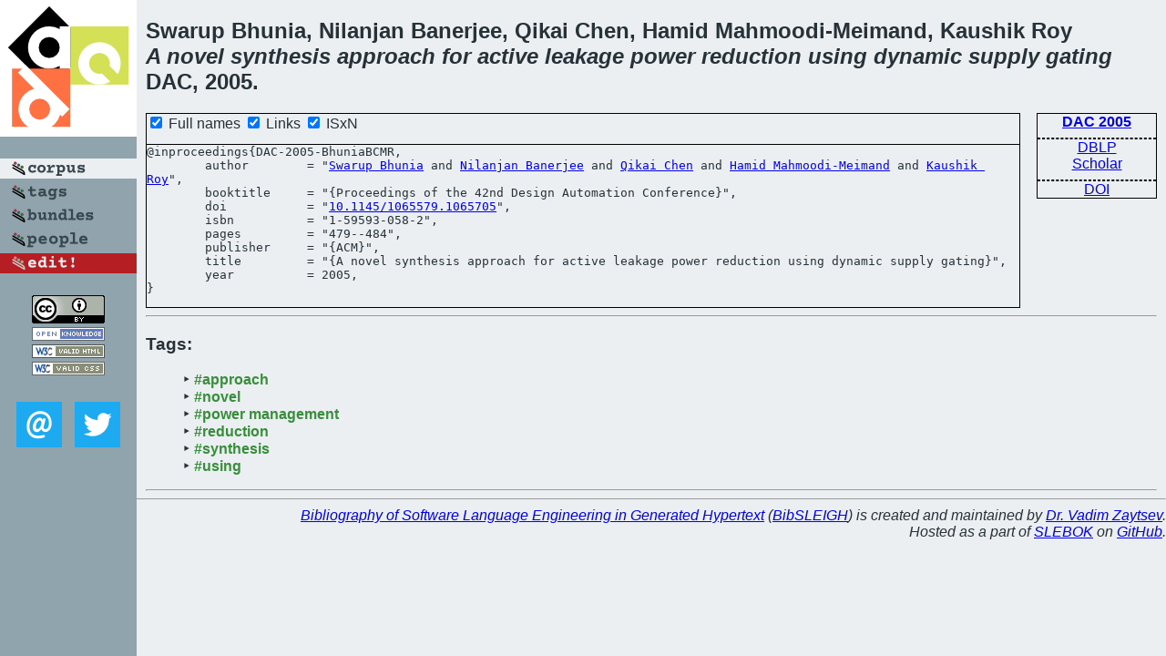

--- FILE ---
content_type: text/html; charset=utf-8
request_url: https://bibtex.github.io/DAC-2005-BhuniaBCMR.html
body_size: 1760
content:
<!DOCTYPE html>
<html>
<head>
	<meta http-equiv="Content-Type" content="text/html; charset=UTF-8"/>
	<meta name="keywords" content="software linguistics, software language engineering, book of knowledge, glossary, academic publications, scientific research, open knowledge, open science"/>
	<title>BibSLEIGH — A novel synthesis approach for active leakage power reduction using dynamic supply gating</title>
	<link href="stuff/bib.css" rel="stylesheet" type="text/css"/>
	<link href='http://fonts.googleapis.com/css?family=Exo+2:400,700,400italic,700italic' rel='stylesheet' type='text/css'>
	<script src="stuff/jquery.min.js" type="text/javascript"></script>
</head>
<body>
<div class="left">
	<a href="index.html"><img src="stuff/dac.png" alt="A novel synthesis approach for active leakage power reduction using dynamic supply gating" title="A novel synthesis approach for active leakage power reduction using dynamic supply gating" class="pad"/></a>

	<div class="pad">
		<a href="index.html"><img src="stuff/a-corpus.png" alt="BibSLEIGH corpus" title="All papers in the corpus"/></a><br/>
		<a href="tag/index.html"><img src="stuff/p-tags.png" alt="BibSLEIGH tags" title="All known tags"/></a><br/>
		<a href="bundle/index.html"><img src="stuff/p-bundles.png" alt="BibSLEIGH bundles" title="All selected bundles"/></a><br/>
		<a href="person/index.html"><img src="stuff/p-people.png" alt="BibSLEIGH people" title="All contributors"/></a><br/>
<a href="https://github.com/slebok/bibsleigh/edit/master/corpus/SYS\2005\DAC-2005\DAC-2005-BhuniaBCMR.json"><img src="stuff/edit.png" alt="EDIT!" title="EDIT!"/></a>
	</div>
	<a href="http://creativecommons.org/licenses/by/4.0/" title="CC-BY"><img src="stuff/cc-by.png" alt="CC-BY"/></a><br/>
	<a href="http://opendatacommons.org/licenses/by/summary/" title="Open Knowledge"><img src="stuff/open-knowledge.png" alt="Open Knowledge" /></a><br/>
	<a href="http://validator.w3.org/check/referer" title="XHTML 1.0 W3C Rec"><img src="stuff/xhtml.png" alt="XHTML 1.0 W3C Rec" /></a><br/>
	<a href="http://jigsaw.w3.org/css-validator/check/referer" title="CSS 2.1 W3C CanRec"><img src="stuff/css.png" alt="CSS 2.1 W3C CanRec" class="pad" /></a><br/>
	<div class="sm">
		<a href="mailto:vadim@grammarware.net"><img src="stuff/email.png" alt="email" title="Complain!" /></a>
		<a href="https://twitter.com/intent/tweet?screen_name=grammarware"><img src="stuff/twitter.png" alt="twitter" title="Mention!" /></a>
	</div>

</div>
<div class="main">
<h2>Swarup Bhunia, Nilanjan Banerjee, Qikai Chen, Hamid Mahmoodi-Meimand, Kaushik Roy<br/><em>A <a href="word/novel.html">novel</a> <a href="word/synthesi.html">synthesis</a> <a href="word/approach.html">approach</a> for <a href="word/activ.html">active</a> <a href="word/leakag.html">leakage</a> <a href="word/power.html">power</a> <a href="word/reduct.html">reduction</a> <a href="word/use.html">using</a> <a href="word/dynam.html">dynamic</a> <a href="word/suppli.html">supply</a> <a href="word/gate.html">gating</a></em><br/>DAC, 2005.</h2>
<div class="rbox">
<strong><a href="DAC-2005.html">DAC 2005</a></strong><hr/><a href="http://dblp.org/rec/html/conf/dac/BhuniaBCMR05">DBLP</a><br/>
<a href="https://scholar.google.com/scholar?q=%22A+novel+synthesis+approach+for+active+leakage+power+reduction+using+dynamic+supply+gating%22">Scholar</a><hr/><a href="http://dx.doi.org/10.1145/1065579.1065705">DOI</a>
</div>
<div class="pre"><form action="#">
	<input type="checkbox" checked="checked" onClick="$('#booktitle').text(this.checked?'Proceedings of the 42nd Design Automation Conference':'DAC');"/> Full names
	<input type="checkbox" checked="checked" onClick="(this.checked)?$('.uri').show():$('.uri').hide();"/> Links
	<input type="checkbox" checked="checked" onClick="(this.checked)?$('#isbn').show():$('#isbn').hide();"/> ISxN
	</form><pre>@inproceedings{DAC-2005-BhuniaBCMR,
	author        = "<a href="person/Swarup_Bhunia.html">Swarup Bhunia</a> and <a href="person/Nilanjan_Banerjee.html">Nilanjan Banerjee</a> and <a href="person/Qikai_Chen.html">Qikai Chen</a> and <a href="person/Hamid_Mahmoodi-Meimand.html">Hamid Mahmoodi-Meimand</a> and <a href="person/Kaushik_Roy.html">Kaushik Roy</a>",
	booktitle     = "{<span id="booktitle">Proceedings of the 42nd Design Automation Conference</span>}",
<span class="uri">	doi           = "<a href="http://dx.doi.org/10.1145/1065579.1065705">10.1145/1065579.1065705</a>",
</span><span id="isbn">	isbn          = "1-59593-058-2",
</span>	pages         = "479--484",
	publisher     = "{ACM}",
	title         = "{A novel synthesis approach for active leakage power reduction using dynamic supply gating}",
	year          = 2005,
}</pre>
</div>
<hr/>
<h3>Tags:</h3><ul class="tri"><li class="tag"><a href="tag/approach.html">#approach</a></li>
<li class="tag"><a href="tag/novel.html">#novel</a></li>
<li class="tag"><a href="tag/power%20management.html">#power management</a></li>
<li class="tag"><a href="tag/reduction.html">#reduction</a></li>
<li class="tag"><a href="tag/synthesis.html">#synthesis</a></li>
<li class="tag"><a href="tag/using.html">#using</a></li></ul><hr/>
</div>
<hr style="clear:both"/>
<div class="last">
	<em>
		<a href="http://bibtex.github.io">Bibliography of Software Language Engineering in Generated Hypertext</a>
		(<a href="http://github.com/slebok/bibsleigh">BibSLEIGH</a>) is
		created and maintained by <a href="http://grammarware.github.io/">Dr. Vadim Zaytsev</a>.<br/>
		Hosted as a part of <a href="http://slebok.github.io/">SLEBOK</a> on <a href="http://www.github.com/">GitHub</a>.
	</em>
</div>
</body>
</html>